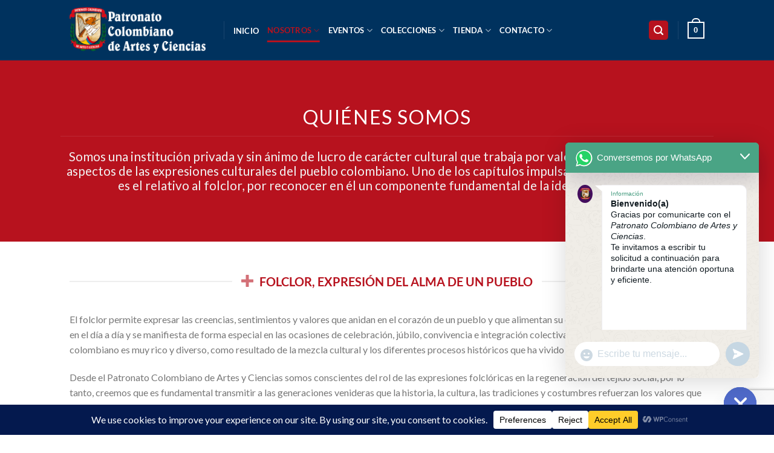

--- FILE ---
content_type: text/html; charset=utf-8
request_url: https://www.google.com/recaptcha/api2/anchor?ar=1&k=6LdswNkUAAAAAAL7_-_RsJi5Qhl40ZTT0qYT2Oy3&co=aHR0cHM6Ly9wYXRyb25hdG9jb2xvbWJpYW5vLmNvbTo0NDM.&hl=en&v=naPR4A6FAh-yZLuCX253WaZq&size=invisible&anchor-ms=20000&execute-ms=15000&cb=lfx7wv5rgigl
body_size: 45003
content:
<!DOCTYPE HTML><html dir="ltr" lang="en"><head><meta http-equiv="Content-Type" content="text/html; charset=UTF-8">
<meta http-equiv="X-UA-Compatible" content="IE=edge">
<title>reCAPTCHA</title>
<style type="text/css">
/* cyrillic-ext */
@font-face {
  font-family: 'Roboto';
  font-style: normal;
  font-weight: 400;
  src: url(//fonts.gstatic.com/s/roboto/v18/KFOmCnqEu92Fr1Mu72xKKTU1Kvnz.woff2) format('woff2');
  unicode-range: U+0460-052F, U+1C80-1C8A, U+20B4, U+2DE0-2DFF, U+A640-A69F, U+FE2E-FE2F;
}
/* cyrillic */
@font-face {
  font-family: 'Roboto';
  font-style: normal;
  font-weight: 400;
  src: url(//fonts.gstatic.com/s/roboto/v18/KFOmCnqEu92Fr1Mu5mxKKTU1Kvnz.woff2) format('woff2');
  unicode-range: U+0301, U+0400-045F, U+0490-0491, U+04B0-04B1, U+2116;
}
/* greek-ext */
@font-face {
  font-family: 'Roboto';
  font-style: normal;
  font-weight: 400;
  src: url(//fonts.gstatic.com/s/roboto/v18/KFOmCnqEu92Fr1Mu7mxKKTU1Kvnz.woff2) format('woff2');
  unicode-range: U+1F00-1FFF;
}
/* greek */
@font-face {
  font-family: 'Roboto';
  font-style: normal;
  font-weight: 400;
  src: url(//fonts.gstatic.com/s/roboto/v18/KFOmCnqEu92Fr1Mu4WxKKTU1Kvnz.woff2) format('woff2');
  unicode-range: U+0370-0377, U+037A-037F, U+0384-038A, U+038C, U+038E-03A1, U+03A3-03FF;
}
/* vietnamese */
@font-face {
  font-family: 'Roboto';
  font-style: normal;
  font-weight: 400;
  src: url(//fonts.gstatic.com/s/roboto/v18/KFOmCnqEu92Fr1Mu7WxKKTU1Kvnz.woff2) format('woff2');
  unicode-range: U+0102-0103, U+0110-0111, U+0128-0129, U+0168-0169, U+01A0-01A1, U+01AF-01B0, U+0300-0301, U+0303-0304, U+0308-0309, U+0323, U+0329, U+1EA0-1EF9, U+20AB;
}
/* latin-ext */
@font-face {
  font-family: 'Roboto';
  font-style: normal;
  font-weight: 400;
  src: url(//fonts.gstatic.com/s/roboto/v18/KFOmCnqEu92Fr1Mu7GxKKTU1Kvnz.woff2) format('woff2');
  unicode-range: U+0100-02BA, U+02BD-02C5, U+02C7-02CC, U+02CE-02D7, U+02DD-02FF, U+0304, U+0308, U+0329, U+1D00-1DBF, U+1E00-1E9F, U+1EF2-1EFF, U+2020, U+20A0-20AB, U+20AD-20C0, U+2113, U+2C60-2C7F, U+A720-A7FF;
}
/* latin */
@font-face {
  font-family: 'Roboto';
  font-style: normal;
  font-weight: 400;
  src: url(//fonts.gstatic.com/s/roboto/v18/KFOmCnqEu92Fr1Mu4mxKKTU1Kg.woff2) format('woff2');
  unicode-range: U+0000-00FF, U+0131, U+0152-0153, U+02BB-02BC, U+02C6, U+02DA, U+02DC, U+0304, U+0308, U+0329, U+2000-206F, U+20AC, U+2122, U+2191, U+2193, U+2212, U+2215, U+FEFF, U+FFFD;
}
/* cyrillic-ext */
@font-face {
  font-family: 'Roboto';
  font-style: normal;
  font-weight: 500;
  src: url(//fonts.gstatic.com/s/roboto/v18/KFOlCnqEu92Fr1MmEU9fCRc4AMP6lbBP.woff2) format('woff2');
  unicode-range: U+0460-052F, U+1C80-1C8A, U+20B4, U+2DE0-2DFF, U+A640-A69F, U+FE2E-FE2F;
}
/* cyrillic */
@font-face {
  font-family: 'Roboto';
  font-style: normal;
  font-weight: 500;
  src: url(//fonts.gstatic.com/s/roboto/v18/KFOlCnqEu92Fr1MmEU9fABc4AMP6lbBP.woff2) format('woff2');
  unicode-range: U+0301, U+0400-045F, U+0490-0491, U+04B0-04B1, U+2116;
}
/* greek-ext */
@font-face {
  font-family: 'Roboto';
  font-style: normal;
  font-weight: 500;
  src: url(//fonts.gstatic.com/s/roboto/v18/KFOlCnqEu92Fr1MmEU9fCBc4AMP6lbBP.woff2) format('woff2');
  unicode-range: U+1F00-1FFF;
}
/* greek */
@font-face {
  font-family: 'Roboto';
  font-style: normal;
  font-weight: 500;
  src: url(//fonts.gstatic.com/s/roboto/v18/KFOlCnqEu92Fr1MmEU9fBxc4AMP6lbBP.woff2) format('woff2');
  unicode-range: U+0370-0377, U+037A-037F, U+0384-038A, U+038C, U+038E-03A1, U+03A3-03FF;
}
/* vietnamese */
@font-face {
  font-family: 'Roboto';
  font-style: normal;
  font-weight: 500;
  src: url(//fonts.gstatic.com/s/roboto/v18/KFOlCnqEu92Fr1MmEU9fCxc4AMP6lbBP.woff2) format('woff2');
  unicode-range: U+0102-0103, U+0110-0111, U+0128-0129, U+0168-0169, U+01A0-01A1, U+01AF-01B0, U+0300-0301, U+0303-0304, U+0308-0309, U+0323, U+0329, U+1EA0-1EF9, U+20AB;
}
/* latin-ext */
@font-face {
  font-family: 'Roboto';
  font-style: normal;
  font-weight: 500;
  src: url(//fonts.gstatic.com/s/roboto/v18/KFOlCnqEu92Fr1MmEU9fChc4AMP6lbBP.woff2) format('woff2');
  unicode-range: U+0100-02BA, U+02BD-02C5, U+02C7-02CC, U+02CE-02D7, U+02DD-02FF, U+0304, U+0308, U+0329, U+1D00-1DBF, U+1E00-1E9F, U+1EF2-1EFF, U+2020, U+20A0-20AB, U+20AD-20C0, U+2113, U+2C60-2C7F, U+A720-A7FF;
}
/* latin */
@font-face {
  font-family: 'Roboto';
  font-style: normal;
  font-weight: 500;
  src: url(//fonts.gstatic.com/s/roboto/v18/KFOlCnqEu92Fr1MmEU9fBBc4AMP6lQ.woff2) format('woff2');
  unicode-range: U+0000-00FF, U+0131, U+0152-0153, U+02BB-02BC, U+02C6, U+02DA, U+02DC, U+0304, U+0308, U+0329, U+2000-206F, U+20AC, U+2122, U+2191, U+2193, U+2212, U+2215, U+FEFF, U+FFFD;
}
/* cyrillic-ext */
@font-face {
  font-family: 'Roboto';
  font-style: normal;
  font-weight: 900;
  src: url(//fonts.gstatic.com/s/roboto/v18/KFOlCnqEu92Fr1MmYUtfCRc4AMP6lbBP.woff2) format('woff2');
  unicode-range: U+0460-052F, U+1C80-1C8A, U+20B4, U+2DE0-2DFF, U+A640-A69F, U+FE2E-FE2F;
}
/* cyrillic */
@font-face {
  font-family: 'Roboto';
  font-style: normal;
  font-weight: 900;
  src: url(//fonts.gstatic.com/s/roboto/v18/KFOlCnqEu92Fr1MmYUtfABc4AMP6lbBP.woff2) format('woff2');
  unicode-range: U+0301, U+0400-045F, U+0490-0491, U+04B0-04B1, U+2116;
}
/* greek-ext */
@font-face {
  font-family: 'Roboto';
  font-style: normal;
  font-weight: 900;
  src: url(//fonts.gstatic.com/s/roboto/v18/KFOlCnqEu92Fr1MmYUtfCBc4AMP6lbBP.woff2) format('woff2');
  unicode-range: U+1F00-1FFF;
}
/* greek */
@font-face {
  font-family: 'Roboto';
  font-style: normal;
  font-weight: 900;
  src: url(//fonts.gstatic.com/s/roboto/v18/KFOlCnqEu92Fr1MmYUtfBxc4AMP6lbBP.woff2) format('woff2');
  unicode-range: U+0370-0377, U+037A-037F, U+0384-038A, U+038C, U+038E-03A1, U+03A3-03FF;
}
/* vietnamese */
@font-face {
  font-family: 'Roboto';
  font-style: normal;
  font-weight: 900;
  src: url(//fonts.gstatic.com/s/roboto/v18/KFOlCnqEu92Fr1MmYUtfCxc4AMP6lbBP.woff2) format('woff2');
  unicode-range: U+0102-0103, U+0110-0111, U+0128-0129, U+0168-0169, U+01A0-01A1, U+01AF-01B0, U+0300-0301, U+0303-0304, U+0308-0309, U+0323, U+0329, U+1EA0-1EF9, U+20AB;
}
/* latin-ext */
@font-face {
  font-family: 'Roboto';
  font-style: normal;
  font-weight: 900;
  src: url(//fonts.gstatic.com/s/roboto/v18/KFOlCnqEu92Fr1MmYUtfChc4AMP6lbBP.woff2) format('woff2');
  unicode-range: U+0100-02BA, U+02BD-02C5, U+02C7-02CC, U+02CE-02D7, U+02DD-02FF, U+0304, U+0308, U+0329, U+1D00-1DBF, U+1E00-1E9F, U+1EF2-1EFF, U+2020, U+20A0-20AB, U+20AD-20C0, U+2113, U+2C60-2C7F, U+A720-A7FF;
}
/* latin */
@font-face {
  font-family: 'Roboto';
  font-style: normal;
  font-weight: 900;
  src: url(//fonts.gstatic.com/s/roboto/v18/KFOlCnqEu92Fr1MmYUtfBBc4AMP6lQ.woff2) format('woff2');
  unicode-range: U+0000-00FF, U+0131, U+0152-0153, U+02BB-02BC, U+02C6, U+02DA, U+02DC, U+0304, U+0308, U+0329, U+2000-206F, U+20AC, U+2122, U+2191, U+2193, U+2212, U+2215, U+FEFF, U+FFFD;
}

</style>
<link rel="stylesheet" type="text/css" href="https://www.gstatic.com/recaptcha/releases/naPR4A6FAh-yZLuCX253WaZq/styles__ltr.css">
<script nonce="goot3wwrspAhfJaYwL165A" type="text/javascript">window['__recaptcha_api'] = 'https://www.google.com/recaptcha/api2/';</script>
<script type="text/javascript" src="https://www.gstatic.com/recaptcha/releases/naPR4A6FAh-yZLuCX253WaZq/recaptcha__en.js" nonce="goot3wwrspAhfJaYwL165A">
      
    </script></head>
<body><div id="rc-anchor-alert" class="rc-anchor-alert"></div>
<input type="hidden" id="recaptcha-token" value="[base64]">
<script type="text/javascript" nonce="goot3wwrspAhfJaYwL165A">
      recaptcha.anchor.Main.init("[\x22ainput\x22,[\x22bgdata\x22,\x22\x22,\[base64]/cFtiKytdPWs6KGs8MjA0OD9wW2IrK109az4+NnwxOTI6KChrJjY0NTEyKT09NTUyOTYmJnIrMTxXLmxlbmd0aCYmKFcuY2hhckNvZGVBdChyKzEpJjY0NTEyKT09NTYzMjA/[base64]/[base64]/[base64]/[base64]/[base64]/[base64]/[base64]/[base64]/[base64]/[base64]/[base64]/[base64]/[base64]/[base64]\x22,\[base64]\\u003d\\u003d\x22,\x22w4Y5wrfCtlHCksKlGMOtw53DrSQzwqFEwohIwrlCwrLDnGbDv3rCmHVPw6zCnMOxwpnDmWDCusOlw7XDhUHCjRLCgA3DksOLYkjDnhLDqMOUwo/ClcKHMMK1S8KZDsODEcOKw5rCmcOYwrXChF4tHgAdQkl2asKLJcOJw6rDo8OXwq5fwqPDkGwpNcKoYTJHGMO/TkZ3w6gtwqEDMsKMdMO4IMKHesOlI8K+w58rQm/DvcOLw6E/b8KQwo11w53Cq3/CpMObw6jCucK1w57DuMO/w6YYwpx8ZcO+wqdNaB3Dh8OROMKGwoMYwqbCpH7CpMK1w4bDgBjCscKGSS0iw4nDvisTURlDex92YCxUw6/DgUV7IMOzX8K9MBQHa8Krw7zDmUd7THLCgwxuXXUPMWPDrETDvBbChjvCkcKlC8OGX8KrHcKfF8OsQloSLRVdaMKmGkU2w6jCn8OSSMKbwqtDw48nw5HDuMORwpw4wq7DoHjCksOKOcKnwpZ2LhIFDwHCpjo7OQ7DlCHCq3kMwogpw5/CoQoAUsKGLsOjQcK2w7zDmEp0JlXCksOlwqoOw6YpwqzCt8KCwpVCVUgmJMK/ZMKGwphAw55OwqUwVMKiwq1aw6tYwqUJw7vDrcOHNcO/UDRSw5zCp8KvGcO2LzbCg8O8w6nDpsKMwqQmUMKzworCrgTDnMKpw5/[base64]/[base64]/ClcKCQ8O6f8OSJyfDiV3Cu8KlXiHCksOIwpPDo8OiL1MTBlAew7tuwrpVw4JtwqpLBHTCmnDDngXCpH0jX8OVDCgBwo81wpPDsAjCt8O4wpFcUsK3fzLDgxfCk8KIS1zCsk7DrDAafMO/Z1cnQH/DuMO/w5s/woUJe8OMw4DClkPDjMOyw5csw6PCmmbDlDwRSBTCpH8aSMKTNMKdGMOCacOlKMOrfFLDjMKQF8OOw7PDucKQBMOww5xCCE/CjUfDlXnCnMOhw417B2PCuQfCpHZ+wq5rw7UMw4sBRWV8wpwfEMKMw7RzwqRWLwHCr8O+w5rDrcOGwoggSDnDnjcYOMOxQcOmwogWw6XCmMOtA8Opw7/DtVTDlD/CmWLCpGPDv8KKJFfDowRfY3LCsMOIwojDhcKXwpnDg8ODwprDljNWZQ9Rw4/DnxkqVkIqDG1md8O+wpTCpydbwqvDiztCwptaScOOLsOMwrDCk8O3dCzDjcKYCXo0wpnDq8O5DwYIwp9fS8OYwrjDn8OHw6A9w71qw4LDhcKOPMOPHlQuBcOcwog/w7/CnMKOdMOlwoHDqFjDqsK9ZsKzTMKAw6prw5PDjABDw7rDpsO6w6HCnXTCgMOfRMKMGGFmNRgUejp4w7IsJcKmLsOEw6XCisOmw6/DhQPDoMKqPGvDsAPCh8KfwqhpIw8swpVMw7Z6w7/ClMO7w7nDjcK5U8OTF1A6w6kAwpMIwq05w4rCnMOTKAHDq8KvTmPDkhTDlz7CgsO6w6fDosKcSMKCd8KFw403PsKXJ8KWwp1wdSfDvjnDl8OHw7PCmV46fcO0w59DCSQjSQRyw6jCl3zDuVEyaQfDmWbCosOzw6nDn8O5w4/CkkNrwoPDkW7DrsO5w4bDnXtAw4ZnLcOWw6vChkY1w4HCsMKFw5RWwobDrm7DlFjDt27CqcKfwoDDuxfDicKLZsOwRSvDtcOsUMK2DWpRZsKnZMO2w5TDi8K/[base64]/DnTTDv8KVwrfCnsOSw6oTwpDCuAYUw7x7wpZOw6gZTATChMK3wo0qwrdRCWEnw5QiG8Oiw43Ds3x9F8ODc8KRHsKFw43DvMOfPMKWEcKGw7PCow7DklHCly7CmsKCwo/CkcOjImfDuHVwU8Oswo/CuEdwUj5gRElERcO6wqJuAjUtP2RUw7Qhw5QgwpV5PcK9w4sNIsOwwrk7wq3DiMOSCFckGSTCigxrw5nCnsKkHWUOwqRZasOswpPCuFfDmWIvw5MfEcKjPcKLHjbDrwvDjsO6wrTDocOHflsCanJUw646w4kdw4fDnMOaH3bCqcKmw6FXNGBew7Zbwp/DhcOaw5UzBcOJwrPDmTLDvDZAKsOAwp9hDcKKblbDjMKmwqVzwqvCssKwWTrCmMOhw4UPw70SwpvChm0NT8KlPw1qfn7ClsKYAD0Kw4bDhMKaE8Omw6LChhI8KMKwYsKlw7nCs3AWek/ChzhHRcKnE8KVw45TJBXDlMOgCn8xXgVxRT1eMcO0PmLDvxzDtUUcwrnDlXd0w7RdwqbDlm/[base64]/CqyBgDXnCusK1wqvDg8KFNjvClWPCtsOSw63CtzHCmcOIwoxmazjCsG9GDlvCp8KEfF9iw5/ChcO9Wl9MXsKKa2/DgsOUGGvDqMO7w4R7NFdgHsORYsKlEhU1DFbDh3jCkyULw47Do8KPwrEaCwHChnNhOMKNw5jCnxTCo3TCqsKjfsKwwp4eG8KlFypIw4RDGcOeJTM/wrXDmUQTeSJ2w5XDoGoCwpk5w74wTAEKC8O8wqZlw71ye8KVw7QnMcKNOsK1Dy7DjsKDOj5iwrfCksO6SAEEbznDtsOtw7J6CikYw6kQwq/Ds8KXdMO7w4Uuw6fDi37DhcKBw4HDvMKkQMKaRcOTw73CmcKQbsKUN8KjwrLDg2PDoE3CrxFwFxTDtMO8wrTDnijDrsKJwoJDw4jCqncYw5bDmDo9WMKZbnvDn2jDug/[base64]/CihTDqcKQWCTDj8OtwqR2wogOwpcQwohDWMK+eWxaLcOTwqrCr2EPw6DDtMOzwo5ucMKyeMOIw4NRw73CjwrDgMKRw53Cg8O9wo5Fw5vDt8KTRDVyw5fCpcKzw5caUcO/[base64]/Djkl4wrFvwrXCssKDwoPCr39sMcKcw6LCosKcO8OLH8Oaw44ewpvCmMOqZMKWPsOBTMOFUhDDpU4Uw4XDvMKpw5vCmDvCmsOdw5BuD1DDtXN2wr1wZlvCpDnDqcOkQX9yTcKSOMKHwp/CuEN+w7PCmmfDlyrDvcOyw5kCcF/CtcKaSjI3wrA1wogrw6nCh8KregEkwpbDucKzw7oEbSHDrMOZw7LDhmQpw63DnMK2JDRoZcOJPcODw6LDmh/DpsOTwq/CqcOyPsOYGMK8KcOswp7DtHjDtGoHw4jCklUXEBV/[base64]/wrPCq0fDqyNOT3Mdw6hXYMKuw4FlVVrCs8OyZcOjQ8OiMsKRG09HY1/DjUvDu8OeZcKkfMKow47CvBXCs8K4TjUdI0jCmsKGYjcOHkRPP8Kew6nDlBPClB3DrwoUwqsOwqbDnCnCkCpPXcOPw6/DrGvDh8KALx3DgzliwpjDvcOTw49Fwr4yfcODwr/DkcO9ClpOLBHDizwawrwpw4dQOcK0w53DmcOrw70AwqYDXyVEbEbCl8KFEh/[base64]/ChsKXIMO8IMKUw5/DkwrDqFMSw4/Cg8O+w7Zcwqwzw5/[base64]/[base64]/DmsOyw5XDg31DXMKxwrV5w5PDggTDhsKKwrsYwpMAbHrDoxZ/STXDvcKia8OcEsORwrvDlhJ1SsOSw5d0w5bCrU1kZ8K/wq1hwoXDjcKewqh5wos4YApTw5wCCiDCicO9wqUdw6HDhSQGwr8kCQdpWnDCgmRtw77DmcOMd8KiecOVDyHDu8OhwrTDtsK8w4sfwp9VD3/Cn2XDsk5dwpfDhU0eBVLCr3V9WTwaw6jDm8Osw7ZVw7fDk8OOUMOeB8K1L8KGJGx7woXDgCPChRHDuTfDsEHCpsKfBcONR2kLAkhHDsOxw6V6w6FhdsKMwqvDj0wtXTsVw7bCpBwOWBTCkjQxwqXDnUQCVsKoQcKLwrPDvH9awoMdw6/CksKTwoLCpgoNwqp9w5RMwp/DlDFaw6w7CX4WwrgQL8OJw6HCtnwdw6MeKcOewo7CtsOMwrDCpk5QZVQnFA/Cq8KtXRrCqQZgYMKhPcOcw5Fvw4fDiMOJLH1Of8OfRcOyTcOLw7M2wq7Cp8O/[base64]/CmW3Dt1tsOzvCjDLChsKYCMOgw7RgQioRwpFnFgvDkylhf3wGOjA2Ax0Jw6Rrw5RSwokCPcKJV8KzV2LDtwVEDHfCgcKywqvCjsOJw6xyK8OHNWfDrGHDilIOwpx8UcKvDQdIwqsdwpXDrMKhwp8LcxIew7Nva0bDv8KIVTA/[base64]/DssK+esKWw5g3A8KzNMKIwpINwqgkTMKPw40OwqPCrnAoXS00wqbDrnrDn8KIZnDDv8KRw6IswrnCjlzDmw5lwpE5PsKuw6cqwq1hd0/Cn8Khw6oywoXDsiXCtHNyB1fDu8OmKVsqwqwMwpReQRLDuxXDqsK3w6F8w7fDgWI+w6omwrEZOXfDn8KHwp4Bw5hIwopSw7Ncw5J5w6k7bAcgwrDCpx7Dl8KIwpjDoHovHcKywojDm8KBGW88NBrCs8KbYwnDv8OEbcOowo/ChhRgCcKVwoQgDMOIw5ZCQ8KjP8KfUUctwrTDk8OawrrCigIrwoMGwrnClwLCr8KGIUAyw4d/w4wVGg/Du8K0b1bChx0wwrJkw7Uxc8O8YC8zw7LDssK6FsK9w5pIw7VobHMtcTLDoXFxCsKsTzfDgMOxTsK2e3UpBsOsCMOsw6zDpjTChcOpwrZ3w4tEOHcFw6zCrHUIScOIwqsmwozCi8KCCEsqwpnDoTJjw67DoBZvOXTCtH/DmcOPSUYMw5fDvMO1w5gRwq7DqlPCgWrCpHbDj302fVLCh8Kww4J0KcKENV5Ww7Qnw5Axwr/CqioJHcOjw4TDg8KvwqjDocK2IMK4LcO9XMOiRcK6RcKfw7nCqsKyYsKYUjBJw5HCjsOiPcKhWMKmdRHCvkjCucOcwqXCksOeYy0Nw6rDncORwr5cw6PCicO7woHCk8KZJ1jDnUvCtzLDgF3CrcK3aW/DiFAGXsODw4IMMsOJd8Knw5sBw6/Dul3Dizocw6vCnsO5w7oJRcKFaB82HsOmK3TChTrDocO8ZhA5f8KfZGEZwothSUPDulc/HnDDrsOMwokIYSbCoXLCpVLDvA4Tw69Xw7/DuMKMwpzCksKNw4LDug3Cq8K/AFLChcKvIcK1wqsjDsKWSsKsw4www4IENj/DqA3DjRUJQMKRIkjCrQnDu10Xai5ew4UDw7BmwrY9w57DpEDDuMKdwr0NVsOJDVPCkgMrwprDj8OWfF1TSMOGEcOuekLDjMKPCABnw7kAGMKzMsKxNlc8L8K4wpPCkWptwrF6wqzCpijDoiXCh2JVbl7Cn8KVw6HClMKUanbCnMOcZzcdEFQew5PCq8KIa8KkNC/CqcOPGxJMRA8vw5w9dMKjwqXCmcOswqVmbsO+ImUFwpbChgAHdMK2wozCuVYkfDdjw7XDtcOoJsO2wqvCjwpiRsOFb3rDlnzCvG0/w7IROcO2ecOQw4/CohfDplAFOMO0wrRBQMKjw6jCvsK8wpZ6DU0GwpfCssOmagxSchrDkiQ/bMKbaMKkGwBbw7jDvV7DisK2dcK2QsKHP8KKecKoF8O4w6EJwp96ZDDDsRxJDGjCkQnCpClSwpQWBXV2ejsHFyzCsMKLNMOKBMKDw4fDhi/[base64]/DjMOXwohVwpUlwosKLcOPwpIaw7PDqsOcw79Yw7PChcKHBcOxccKnW8OiOzchwpc8w5F5G8O9wpomUCvDvcK8GMK6ORfCmMOmwpDDmwLCisK3w6Ajwps6wph1w5/CvTIeHcKpbWJ7IcK/[base64]/[base64]/[base64]/wrcWw5kdMcOcwozDjMKBEsO5wo4jw61sw5onf2VCAzXDiVjDvnLDicOwQ8KKFwwUwq1QOMO0aRJUw67Dv8K0GnXDrcKrN2IBZsK5ScOEGnfDtkU4w6J0FTbDiCw2O1LCv8KoPsOTw6/DnHUKwoYnw4MVw6LDlxMZw5nDq8ODw7QiwojDtcK8w5ktesO6wpjDkD0RTMK8EsOVXF47w4UBcAXDpMOlecOVw6BIWMOWaCTDvwrCi8OlwpfCscKzw6RtGMKPDMK8w4rDscK0w4tMw6XDuAjCh8Kqwo4GbB8QJBAHw5TCssKHRMKdQsKNIG/ChSLCrMOVw6AxwptbP8O6bD1Zw4vCssK7elpMWiPCq8KxS2HDv3YSZcOiDMOeTw0aw5nDvMKFwozDjA8uYsOtw4HCrMKaw44Mw7JWwrxBwq/DncKTXMOMCcO8w7QvwoEzI8OvKG5xw7vCtCQ9w7nCqzVBwpHDoXjCpXorw5rClcO5woR3ORzDusOPwoNfNsOfQMK5w48VC8OlM0Z/T1fDocOXf8OhIcOrEyxZFcOPK8KcWE55bzXDusOPwod7H8O9HV9JITFFw7rDvcOFbEnDpXHDqwPDlwXClsKPwoVpK8OXwr/[base64]/CslfDosOQwrTCvMOQEhtvw5bDocKOwpzDkTxQw5h8LsK7w7wpf8OwwoBqw6VSf2QHThrCiBZhSGIWw71MwrnDlMKEwqvDvlZ/[base64]/Cq242wpHDtTFKNzTDnsKqYk4vUQNEw4HDtGxGJRYcwqISa8OjwqhWXsKpwqhBw4cAWMKYwofDs3NGwqnDhFTDnsOoQ0bDvcKRVMOjbcKkwpzDvsKkKU4Kw7HDnChrFcONwp4VbjbDjSlYw4dhGj9/wqHCmUNiwoXDucO2ecO2wqjCryrDg1x+w5jClX8vQzBkQmzCkTAgOsOOei3DrsOSwrFgWnZkwogtwoM+VWXCrsK0D15OKjJCwq3Ch8KvMgjCpyTDo20hEsKXWcKDwoQswo7CmMOZw5XCu8KKw4sQMcOpwrBBGsKlw6/CpWDCgMOTw63CuicRw4/DhwrDqhnCm8OSIhTDpE0bw4zCuwo/[base64]/wpPCr1URLXwNwqZsw4fDslrDpWRfw6HDow5qKnTDqFlgwqvCuQDDk8OEe0FfQMOIw5XDvsOgw6cdC8Ocw43DixrCuWHDimgmw7RDUFwCw6I1wqkLw7YGOMKQWx3Do8Ofcg/Dr3HCmA7Dp8O+ZHcywr3CuMOMVjbDscOeRcOXwpZSb8Kdw4EERXNfYQkkwq3CisOwOcKJw6jDk8OaUcO6w7ViAcOyImzCrUvDnmrCgMKQwr3DgigQwpRhOcK6M8KoNMKaBsOsYDTDhsOkwo86MDDCtUM/[base64]/[base64]/CrgVpwovDssK5BMODw6l1YsKifsKTw4saJMKXwoA5f8Kgw7DDiWhUJxnDscKyby4Ow7ZWw4HCn8K4PMKPwohWw6zCksOtOHkBAsKKC8O/w5jCpF/CqMOWw6nCssOqZsODwoLDhsKHByjCp8KyMsODwpVdVxMdKMKLw7Z8Y8Oew5DCpTLDq8KIQQbDtkjDu8OWIcK8w7rDhMKCw40Bw5cnw5wrwpghwrvDnVpMw6LCmcOCc1sMw50hwog7w68nw4VZHcO+wrPCojlaGsOSAsOZw7/CkMKNPQfDvlfCg8OPRcKkaHPDp8OqwrrCrcKDYWjDtxwkw74OwpfCnmpTwooRZA/[base64]/NsOIYSnCozQEVRJXwrLCum8uSAQlWMKBGcKOwoQ7wphwTsKVIi3DvW/DhsK+UWfDshFtGcKqwpTCh2nDvsK9w4Z9QjvCqsKowp7DvHwQw77DknzChsOhwpbCmC7DhljDtsOfw59tLcOnMsKUwrlLaVLCnUkTO8O6w6hwwpTDjWLCiEjDvcOzw4DDsBXDucO9w7HDmMKPUEteC8Kawp/CtsOqVz/DoXTCuMKkRnnCtMKPdcOlwr3DpUvDncOpw6XCrg9/w48gw7XCkcOgw6nCq24IcT7DkUTDh8KnPcKHLhQeCQ4/L8KBwrNYw6bCoSQXwpROwrBLb0J3w4dzAF7Cgz/[base64]/DisOmI8KhFsKuwoTCmxvCncK2w7DCvyHDu8KLwprDr8O3w48Qw7M1fMKuQSfCksKzwqbCo1rCpMOvw6PDtAsmHsOYwq/DlTPCpCPCjMKqEBTDrBrDj8KKHV3CkAc7X8K6wqLDvSYJaAPCjcKCw5cWcHNvwrTDlQDCkURPNwZNw7HCmFolXD9rCSbChURDw6LDqn3CnxLDocOjwo3DjGhhwokRU8Ksw4XDm8Ksw5bDkWgKw6sAw5rDhMKeL2kFwovDgMOQwqjCsTnCpsKCCxV4w79dTAgVw5/DoE8Tw6ZUw7wKX8O/XWUiwrp2FsOfw5AVKsO3wpbDp8Oaw5FIw53CjsOTZ8Kjw5fDtcOXZ8OMTsKww6wXwoPDj2FKF1LCmRMKRSvDlMKYwrDChMOSwprCvsOYwoXCpFlvw7jDgMKrwqXDsCZ9LsOYZC8WdhPDuhjCmm3CrsK1cMObawgeEsKfwplRUMOQCMOrwqowIsKVwp/CtcKlwo0IfFp/[base64]/DssKzYH/CjMOYXsKzLcOoA8OtP3DDvcK4wprCr8KHwoHCrmoTwrN/[base64]/CssKRwoAlfcOwwpwbP3jDklUQOxLCpcKQecK8ccOkw53DozJCXcKRIm/[base64]/Cr8KLw75dfmrCjFVyOUZkw68gKMK3w7sOwrBtwoTDpMO0UcOHBG7CpXTDnBzCh8O3aWEmw57Ct8KWcEbDoVJEwrXCqcKiw4fDqFQzwpk7DjDCqsOmwpx/wph8wpw9wqvCgyjDucOSdDzCmlQoH3TDo8Ksw6vDgsK6ZFFzw7jCt8Oow7lKwpMAwp5JZ2TDtXHDpsOTwrPDpsKbwqsmw5TCmhjCvSBmwqbCv8KbUhw/w7Q1wrXCiHA1K8OlQ8OpD8OueMOuwqTDrFPDqcO2w5zDrFsUBMKQJcOnE37DlAB3P8KQSsKdw6HDjnhadSHDlcOuwqrDpcKswpw+OwLDiCXCrUZFEQdlw4J4QsO0wq/Dk8KmwoTCkMOuw4DCtsKnF8KQw6JQDsO6JlM6SlzDsMOxw5t/wp0kwr5yecOqwobCjD8Zwpt5fl96wqhJwrpOGsK0MMOAw4fDlcKdw4BKw7zCosOOwrbCtMO7Xy/CuCnDqwshWi15DkfDp8KWdcK0IcOZFcOuNcKyQsO6BsKuw5vCmDJybcK5PT4dw5rCiEHCrsKtwrHCph/[base64]/[base64]/CpAxxeTJvQ1PCsz3DkjjDuxNEEcOVwqhbw6vDtELCkMKbwpHCqcKxbmTCvMKBwqMKwoHCo8KEwq8pW8KbA8O2wo3CmcOawo56wpE9N8K7wr/CrsOmHcOfw5srDcKGwrlZax/CshjDh8OIXsO3R8O2wpzDngYhfsOSVcO/wo1zw4Vzw4Vnw4BEAMO0eT3DmFo8w7IkIVNEJn/DkMKCwqgYRcOBw4DDlcKPw5Nlb2ZoPMOfwrFew5N4eFk5Z0TClMKWNinDrMOKw5tYDhDDiMOowp3CukfDuT/DpcK+HnfDjAs1DmjDr8Kmwp/CscKxOMOACU4qwqN8w6DCj8K1w4DDsTQXdHF7IjZLw5tswpcxw5ZUY8KKwpF/[base64]/ClVl7w6LCsMK4wocfw7kkw6HChVlhS8K6wpU7wpl8wpE5MgLDkUbDqQ0ewqTCo8Ozw4PDuXQ2wrB6aTjDig7ClMKzfcOtw4PChjPCpsK2w4kjwrpfwrlvFlbCllQpM8OSwpoBFVDDhsK8w49Swqs/NMKPcsK4IStLwqsfw51lw7Eqwotcw5Njw7TDscKLTcOZX8Oawoc5RcK+ecKKwrV/woDClsORw5rCsF3DssKmRgsRa8OrwrTDmMOGFMOJwrPClT8Pw6ALwrNXwobDojTDusOIdsOtWcK+asOjAsO+DMO0w5fCs3LDpsKxw7LCvFXCnhDCpBfCulHDv8KKwqtwFMOYHMK2DMKnw4pQw49CwrcKw6stw7oEwoESLH5aS8KwwrMMwprCg181WAw4w6/Cnm4Iw4cdw5w+wpXClcO2w7TCsWpHwpoMYMKPBcOkQ8KCbsKgVW3CrBUDXERRwqjCisOBfsOFMFLClMKxA8OGwrF9wrfClirCmMOJwoHDqQrCqMOKw6HDimDDkkDCsMO6w6bCnsKDDMORM8K/w5hgZ8KwwpMNwrPCpMKeUcKSwqPDnF0owqnDjhQMw49YwpzCiAoDw5/[base64]/DgcK8w4XCm1ATwrkaLH8uwpnDtwnCmcK+w7kcw5h/MXbDpcOVPsOpEBh3MsO0w7nDjXjDoFzDqcKiWsK0w6Y/[base64]/[base64]/[base64]/Rko8w4F9wqXCpsK4OGrCqUHCgsOPfzrChArDi8OawplUwqfDosOsD0LDpVA3KwbDsMOtwqXDh8O+woNbB8OoPMK7wrlKODcsW8OBwrMYw7hsTnEcDmkMR8OWwo46ZSkdCUvCmMOkPsOMwoTDiU/DgsK6WhLCnzvColIEXcOBw6Alw7TCjMKEwqwnw7pdw4AxE2oRMH1KHA/CscOpN8KicBUUN8O5wr0bScOWwodCc8OTMgwYw5ZTT8Oaw5TClMOXH0xKwohEwrDCmjvChsO0w6FnHyLCssOmw7/[base64]/Cj8OaESjDosOPwpNewp/DhMOaOsO0w4rCqMKrwrXDs8OFw73Cn8OpV8KPw6nDqT91GVzCucKhw6/[base64]/[base64]/w4jDn8OLw41kSwXDrcO5XcKnw4ECCMKcw7Fhwr/DmsOcZ8KZwp8KwqwIT8OAKVXCscO8w5Jow7TChsOpw5LDu8OZTjvCm8KtYjfCkW7DshfCjcKiw7RyY8OMTSJvOBB6F0Mrw5HCkQ8CwqjDmjrDp8OwwqMBw4jCqVoLIxvDiBg6L2HDrR4Xw4osKT3CocOTwp/CuRBMw6shw5DDusKZw4fCj1LCqMOgwogqwpDCh8O9Q8KxKx0Ow68tNcKBY8KZYjNZVsKQwpDCsgrDvklEw7p2LcKBw4/DpMOSw78ccMOpw5XCiwXCu1ovd3c0w7B/CUPCrsKaw79IKilHYmg1wpRRw68ZDsKpPBRbwroLw7ptQDzDn8O/woAwwoDDgVooGsOkYSJMRMO+w53CusOvJcKRIcOSR8KIw58+P1QNwq1lOk/CuDnCpcOuw4tgwq0kwqR5AwvDuMO+RzZjw4nDnMOHwrpxw4vCjsOIw4plbAEjw5ATw53CrMOjf8OBwrBTXsKzw71DHsO+w5kOEjPCghXDuj3DhcKwScOXwqPDs21TwpQOw6kNw4xywqhHwod/wrNNw6/DtiTCrWXCqUXCgQdDwr9SGsK2w4dXdT55NHMKw7c+w7MGw7HCn0xIZ8K6aMK/[base64]/DgDXDrXzDhsKSI8OVw7heK8Kxw5NXTcOAw5ZRX2YCw7RCwqjCk8KAw7HDrMOHbhQtXMOBwozCviDCt8OwSsO9wp7CvMO4wqPCiynCpcOmw49XfsOcLANQD8O0NgbDjH0GDsOfF8Kgw61VYMO1wpbCqUchPXsOw5Ytw4vDvsOUwp/[base64]/DucOuwrJzwp7ChMO9bCsuL8KZKcKaBkkNwoTDrsO5LMK3VTwPwrXCtmHCuUhtJ8KuZQFMwpDCoMK8w6DDmRpuwp8fwoTCrHTCngLCrMONwp3CmD58SMO7woTDhRXCuz4sw7ldwqfDkMOKNwlVw50/w73DusOmw59qLzPCkMOlMsK6MsK9Ij9HRiwJPcOaw7QAE1fCi8Ksc8KCZ8KpwpjCi8OWwqwuEMKRBcKqY29IfsKaXcKaK8Ozw4M/KsORw7bDjMOqeH/[base64]/w4dLAMO4HzLDocKswqLDmnrDsXx1wrdFGlkGSH56wo0KwqvDrmV6LsKpw59HccK/w5zCscO1wqfCr1hPwqAaw5wPw6xnbzvDhXRNCsKEwqnDqyzDswplNWnCrcOPFcOcw6bDgHfCqH8Ww4MJwpLDjjfDuFzCnsOZDMONwooYCH/CvsOPP8KWdcKgf8OfDMO1FMKew57CpUEqw4pQcBYEwo5XwpobN1UiXsKNI8OYw6/DqsK8IHbDojhVUGbDkzDCkgXCu8KIQMKGVgPDt15CY8K5wp/DhcKDw544SR9NwqYbdQrCuHFPwrNFw706wozCtHjDisO/[base64]/Dj8O7CisMIR8AeMK2w4B5wrYlBFDDpFJ+wpbCkQZRwobCgBvDlsKWUSZJwoYaXnY7w5xPZMKWLcK8w6FxB8OVJT/DtX5/PAPDq8OEDsO2eEwVUiTDgsOQcWjCvmHCqVXCqmhnwpbCuMOyZsOcworDhMOjw4vCj0QGw7/CmCzCugDCoR5/[base64]/Y8OzwqUMw7MjwpbDlGBywoxbw5HClCzCgjQrRwhGw69oM8KXwpzDqsO/w5TDisKhw7ElwqBdw5E0w6Uow47CgnDCg8KLJsKcTFtGLMKLwqZgGMOmAkB6SsOTcyfCthcswoNKTsOnBHrCow/CgsOqAMOHw4/[base64]/CkcOOw6DDtHTDpsKNw43Ds8Odw78iU3HDn0cdw43DjcO4LsO/w6bDhjzCmns1w6wKw5xEScOlwoXCs8OOVhNBPiPChxhOwqjDtsKmw5UnSybDoxMRw4B3GMOpwqDChTI7w6V6BsO8woJfwoQsci1UwqsyIx9eKDLCisOgw5k3w5fDjWxqH8O4ZMKbwrdpCxTCmyQgw6QyPcOPwp1OF0nCmcKCwoQwVi0GwpPDmAs/M2Nawrh4fMO6d8OoAiF5ZMOjeiTDkkjCsmUpHRF+SsOMw6HCiFZpw6F7A2U3wrMnY17ChxTCl8OXT2l+dcKfOcONw54ewqzCt8OzYUhtwp/CslIrw54LecO3fR4QMBQoccKVw5zDh8ObwrfClcKgw6d/wpRGTgTCoMK4MUrCjBJawr5kUcKMwrbClcKnw6HDgMOowpMawpscw5LDmcKWKMKswrTDnn5CSEPCrsOBw7pyw7gewrYNwrbCkB0/Tl5tM10JZsOWDcOad8O7wobCl8KnZsOFwoZGwpBRw4saDlrCjEMWaj/CrT/DrsKvw6jCmC5SZsO8wr/DiMKjRMOpw7LCnU57wqHCmm0Jw5laP8KhOFvCrGR7Z8O2P8KcWsKww70BwooFdsOCw5jCs8OUFQLDhsKWw6vCm8K4w7lqw7cmTnBLwqXDulYmF8K+V8K/e8Ovw7snAz3CsWprHiN3w7rCisO0w5AwUsOVAihIGiwRTcO9VDEcOcOaVsObUF8yW8Oxw7LCj8OowqDCu8KJcjDDgMKlwobDnRJHw7JHwqrDoTfDrGDDrsOGw4rCnlgtQUJpwpFIAinDpWvCvnNgY3BIFMOwWMK9wpTCsEECKg/[base64]/[base64]/DlMKww4M0wqjCmsKAVsOjwoNpwq5hSMO2QxXDvlTCulxVwq7CjsOoE2HCpXUUOkrCmMOJScOvwr0Hw57DjMO3eTFyMsOvAGdUGcOKcXTDkghNw7/[base64]/[base64]/FcOBfMOkdFNrwqbDksO6woDDkMOrLsOpwqvDqsO+G8KsJEfCozHDnk/DvkjDnsOGw7vDg8OJw47DjgBqOnMbesKnwrHCmgtkw5ZFQxPCpzDDscO3w7TCvirDml3Cq8Kiw7zDn8Kdw7/DmiIod8OJTsKQPznDjwnDgHrDjMOgZGXCqUVjwqBXw7jCjMKNCXV8wr4+wq/CtjrDnhHDlBbDvMODfzjCrXMaJUE1w4Rsw4DCj8OLYRZSwpseMU87ZEsILh/DpcKCwpPDvVHDpWVZMlVlw7PDtE3Dm1PCg8KlKVvDtsKlTQTCusKWHC0HExhPBFJAClfDpTdww6pJwrAKCcO6YsKewozDgSdML8ODZWXCs8KHwo7CmcOtworDmMO3w5XDvQfDs8KhFMKOwqZVwpnCpGPDiVnCv1AFw5JQTsOnN3/[base64]/Cj2XCiMOlGsObIkNEw6HCg34cwqN5e8KhMUzDisK8w708w5DCkMKUTcOlw4cbMcK/NMOxw6Aaw4NSw77CjcOmwqY8wrTCkMK3wqrDpcKuRsOww4wrZ1dqZsKNUj3CjkLCpC7Do8OkYBQNwoZ+wrEjw73Cjgxjw6DCtMK6wos5AMO/wpPDsBkNwrhLSgfCoGkDw5BmMwFIczHDuWVrYF5tw6tow7ZFw53CscOmw5HDkj/DhjtTw4fCq0Jmeh/[base64]/[base64]/DnMOQIMO5UcOrbcOAGB3DoF5xE8KyQsO7wpjDu3xpOMOLwpR4OCHDosODwoTDtcKtNEtjw5nCsQrDiw\\u003d\\u003d\x22],null,[\x22conf\x22,null,\x226LdswNkUAAAAAAL7_-_RsJi5Qhl40ZTT0qYT2Oy3\x22,0,null,null,null,0,[21,125,63,73,95,87,41,43,42,83,102,105,109,121],[7241176,198],0,null,null,null,null,0,null,0,null,700,1,null,0,\x22CvkBEg8I8ajhFRgAOgZUOU5CNWISDwjmjuIVGAA6BlFCb29IYxIPCJrO4xUYAToGcWNKRTNkEg8I8M3jFRgBOgZmSVZJaGISDwjiyqA3GAE6BmdMTkNIYxIPCN6/tzcYADoGZWF6dTZkEg8I2NKBMhgAOgZBcTc3dmYSDgi45ZQyGAE6BVFCT0QwEg8I0tuVNxgAOgZmZmFXQWUSDwiV2JQyGAA6BlBxNjBuZBIPCMXziDcYADoGYVhvaWFjEg8IjcqGMhgBOgZPd040dGYSDgiK/Yg3GAA6BU1mSUk0GhwIAxIYHRG78OQ3DrceDv++pQYZxJ0JGZzijAIZ\x22,0,1,null,null,1,null,0,1],\x22https://patronatocolombiano.com:443\x22,null,[3,1,1],null,null,null,1,3600,[\x22https://www.google.com/intl/en/policies/privacy/\x22,\x22https://www.google.com/intl/en/policies/terms/\x22],\x22wPlGhUBpG5qqPzsHCGdgRC1Cd8aukdRALcVBeIb3Cjo\\u003d\x22,1,0,null,1,1762552547311,0,0,[235,251,1,228],null,[2,23,10,177],\x22RC-eXhzQ09sAhO0cQ\x22,null,null,null,null,null,\x220dAFcWeA6ySwOO3gWNfDmnkQlWGbuZsmWxqSlkRqjfSkeuWM37VONM2z2wlSVLUarMfK39ZYceFm__HPnvPkI-36M79IO7fn4b8g\x22,1762635347269]");
    </script></body></html>

--- FILE ---
content_type: image/svg+xml
request_url: https://patronatocolombiano.com/wp-content/uploads/2025/05/logoResponsive.svg
body_size: 2280
content:
<?xml version="1.0" encoding="utf-8"?>
<!-- Generator: Adobe Illustrator 21.1.0, SVG Export Plug-In . SVG Version: 6.00 Build 0)  -->
<svg version="1.1" id="Capa_1" xmlns="http://www.w3.org/2000/svg" xmlns:xlink="http://www.w3.org/1999/xlink" x="0px" y="0px"
	 viewBox="0 0 29.3 11.3" style="enable-background:new 0 0 29.3 11.3;" xml:space="preserve">
<style type="text/css">
	.st0{fill:#211915;}
</style>
<title>logoResponsive</title>
<g id="Capa_2">
	<g id="Retiro">
		<path class="st0" d="M7.5,3.5C8,4.3,8.3,5.2,8.2,6.1v5.2H5.7V6.3c0-0.4-0.1-0.9-0.3-1.3c-0.3-0.3-0.6-0.4-1-0.4
			c-0.5,0-1,0.2-1.3,0.5C2.7,5.5,2.5,6,2.6,6.5v4.8H0V2.6h2.5v1.1c0.3-0.3,0.6-0.6,1-0.8c0.6-0.2,1.2-0.4,1.8-0.3
			C6.1,2.6,6.9,2.9,7.5,3.5z"/>
		<path class="st0" d="M27.8,3.5c0.5,0.9,0.7,1.9,0.4,2.9l-0.9,5L25,10.9l0.2-1.4c-0.2,0.4-0.6,0.7-1,0.9c-0.5,0.2-1,0.2-1.4,0.1
			c-0.5-0.1-1-0.3-1.5-0.6c-0.4-0.3-0.7-0.7-0.9-1.1c-0.2-0.4-0.2-0.9-0.2-1.4c0-0.5,0.3-1,0.7-1.4c0.5-0.3,1-0.5,1.6-0.5
			c1,0,1.9,0.1,2.9,0.3l0.4,0.1l0-0.3c0.1-0.4,0.1-0.8-0.1-1.1C25.4,4.2,25.1,4,24.7,4c-0.5-0.1-0.9-0.1-1.4,0
			c-0.5,0.1-1,0.2-1.5,0.4l-0.4-1.8c0.6-0.2,1.2-0.4,1.9-0.4c0.7-0.1,1.3-0.1,2,0C26.3,2.2,27.2,2.7,27.8,3.5z M24.8,8.6
			c0.4-0.3,0.6-0.7,0.7-1.2l0-0.3L25.3,7c-0.6-0.1-1.3-0.2-2-0.1c-0.4,0-0.6,0.3-0.7,0.7c-0.1,0.3,0,0.6,0.2,0.8
			c0.2,0.2,0.4,0.4,0.7,0.4C24,8.9,24.5,8.8,24.8,8.6L24.8,8.6z"/>
		<path class="st0" d="M28.8,0.1c0.1,0.1,0.3,0.2,0.4,0.3c0.1,0.2,0.1,0.3,0.1,0.5c0,0.2,0,0.3-0.1,0.5c-0.1,0.1-0.2,0.3-0.4,0.4
			c-0.5,0.3-1.1,0.1-1.4-0.4c-0.1-0.1-0.1-0.3-0.1-0.4c0-0.2,0-0.3,0.1-0.5c0.1-0.1,0.2-0.3,0.4-0.3C28.1,0,28.5,0,28.8,0.1
			L28.8,0.1z M28.8,1.7c0.1-0.1,0.2-0.2,0.3-0.3c0.1-0.1,0.1-0.3,0.1-0.4c0-0.2,0-0.3-0.1-0.4c-0.1-0.1-0.2-0.2-0.3-0.3
			c-0.3-0.1-0.6-0.1-0.9,0c-0.1,0.1-0.2,0.2-0.3,0.3c-0.1,0.1-0.1,0.3-0.1,0.4c0,0.2,0,0.3,0.1,0.4c0.1,0.1,0.2,0.2,0.3,0.3
			C28.2,1.9,28.5,1.9,28.8,1.7L28.8,1.7z M28.7,1.2l0.2,0.3h-0.3l-0.2-0.4l-0.1-0.1h-0.1h-0.1v0.5h-0.3V0.4h0.5c0.1,0,0.2,0,0.3,0.1
			c0.1,0.1,0.1,0.2,0.1,0.3c0,0.1,0,0.2-0.1,0.2c-0.1,0.1-0.1,0.1-0.2,0.1C28.6,1.1,28.7,1.1,28.7,1.2L28.7,1.2z M28.5,0.9
			c0,0,0-0.1,0-0.1c0,0,0-0.1,0-0.1c0,0-0.1,0-0.1,0h-0.2v0.3h0.2C28.4,0.9,28.5,0.9,28.5,0.9z"/>
		<rect x="9.9" y="10" class="st0" width="8.7" height="1.3"/>
	</g>
</g>
</svg>
